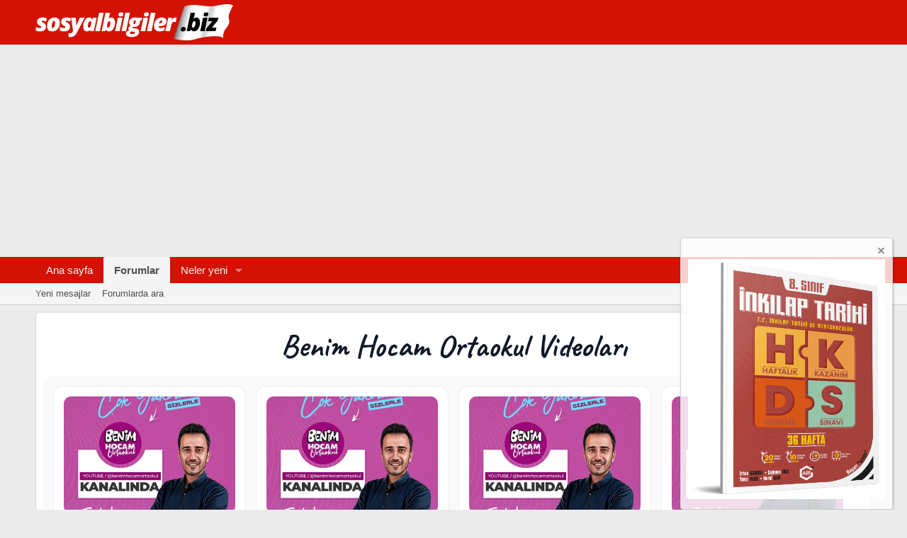

--- FILE ---
content_type: text/html; charset=utf-8
request_url: https://sosyalbilgiler.biz/forum/konu/avrupada-uyanis-dogru-yanlis.62185/
body_size: 14514
content:
<!DOCTYPE html>
<html id="XF" lang="tr-TR" dir="LTR"
	data-xf="2.3"
	data-app="public"
	
	
	data-template="thread_view"
	data-container-key="node-1436"
	data-content-key="thread-62185"
	data-logged-in="false"
	data-cookie-prefix="xf_"
	data-csrf="1769081868,a0cfeeb339782a19632a1ffa29213d9e"
	class="has-no-js template-thread_view"
	>
<head>
	
	
	

	<meta charset="utf-8" />
	<title>AVRUPA&#039;DA UYANIŞ (Doğru-Yanlış) | Sosyal Bilgiler</title>
	<link rel="manifest" href="/forum/webmanifest.php">

	<meta http-equiv="X-UA-Compatible" content="IE=Edge" />
	<meta name="viewport" content="width=device-width, initial-scale=1, viewport-fit=cover">

	
		<meta name="theme-color" content="#d31204" />
	

	<meta name="apple-mobile-web-app-title" content="Sosyal Bilgiler">
	
		<link rel="apple-touch-icon" href="/forum/data/assets/logo/sosyalbilgilerkaynak.jpg" />
	

	
		
		<meta name="description" content="Ticari amaç dışında, dijital ve fotokopi ortamında kullanabilirsiniz. ,Güle güle kullanın" />
		<meta property="og:description" content="Ticari amaç dışında, dijital ve fotokopi ortamında kullanabilirsiniz. ,Güle güle kullanın" />
		<meta property="twitter:description" content="Ticari amaç dışında, dijital ve fotokopi ortamında kullanabilirsiniz. ,Güle güle kullanın" />
	
	
		<meta property="og:url" content="https://sosyalbilgiler.biz/forum/konu/avrupada-uyanis-dogru-yanlis.62185/" />
	
		<link rel="canonical" href="https://sosyalbilgiler.biz/forum/konu/avrupada-uyanis-dogru-yanlis.62185/" />
	

	
		
	
	
	<meta property="og:site_name" content="Sosyal Bilgiler" />


	
	
		
	
	
	<meta property="og:type" content="website" />


	
	
		
	
	
	
		<meta property="og:title" content="AVRUPA&#039;DA UYANIŞ (Doğru-Yanlış)" />
		<meta property="twitter:title" content="AVRUPA&#039;DA UYANIŞ (Doğru-Yanlış)" />
	


	
	
	
	
		
	
	
	
		<meta property="og:image" content="https://sosyalbilgiler.biz/forum/data/assets/logo/sosyalbilgilerkaynak.jpg" />
		<meta property="twitter:image" content="https://sosyalbilgiler.biz/forum/data/assets/logo/sosyalbilgilerkaynak.jpg" />
		<meta property="twitter:card" content="summary" />
	


	

	
	
	
	

	<link rel="stylesheet" href="/forum/css.php?css=public%3Anormalize.css%2Cpublic%3Afa.css%2Cpublic%3Acore.less%2Cpublic%3Aapp.less&amp;s=1&amp;l=3&amp;d=1766384534&amp;k=16c94f5f2301939a1097f326b43282a28601f3f6" />

	<link rel="stylesheet" href="/forum/css.php?css=public%3Aattachments.less&amp;s=1&amp;l=3&amp;d=1766384534&amp;k=0da83585065393ccf491223df7afc7f54be1047e" />
<link rel="stylesheet" href="/forum/css.php?css=public%3Amessage.less&amp;s=1&amp;l=3&amp;d=1766384534&amp;k=eee9a1877bbfd69957a525e4e8dd880a6368ad18" />
<link rel="stylesheet" href="/forum/css.php?css=public%3Anotices.less&amp;s=1&amp;l=3&amp;d=1766384534&amp;k=79b84bcfe94759630f857f3770dccc53b6fbc9c1" />
<link rel="stylesheet" href="/forum/css.php?css=public%3Ashare_controls.less&amp;s=1&amp;l=3&amp;d=1766384534&amp;k=1d9a688aed8c988f2db95e100bf9d85905d66e35" />
<link rel="stylesheet" href="/forum/css.php?css=public%3Aextra.less&amp;s=1&amp;l=3&amp;d=1766384534&amp;k=77c0973e069674536bbdee0dbe3be4b9ee2cf72d" />


	
		<script src="/forum/js/xf/preamble.min.js?_v=7d62e289"></script>
	

	
	<script src="/forum/js/vendor/vendor-compiled.js?_v=7d62e289" defer></script>
	<script src="/forum/js/xf/core-compiled.js?_v=7d62e289" defer></script>

	<script>
		XF.ready(() =>
		{
			XF.extendObject(true, XF.config, {
				// 
				userId: 0,
				enablePush: false,
				pushAppServerKey: '',
				url: {
					fullBase: 'https://sosyalbilgiler.biz/forum/',
					basePath: '/forum/',
					css: '/forum/css.php?css=__SENTINEL__&s=1&l=3&d=1766384534',
					js: '/forum/js/__SENTINEL__?_v=7d62e289',
					icon: '/forum/data/local/icons/__VARIANT__.svg?v=1762603702#__NAME__',
					iconInline: '/forum/styles/fa/__VARIANT__/__NAME__.svg?v=5.15.3',
					keepAlive: '/forum/login/keep-alive'
				},
				cookie: {
					path: '/',
					domain: '',
					prefix: 'xf_',
					secure: true,
					consentMode: 'disabled',
					consented: ["optional","_third_party"]
				},
				cacheKey: 'f3ed7234243583f554e27d349fe769c5',
				csrf: '1769081868,a0cfeeb339782a19632a1ffa29213d9e',
				js: {},
				fullJs: false,
				css: {"public:attachments.less":true,"public:message.less":true,"public:notices.less":true,"public:share_controls.less":true,"public:extra.less":true},
				time: {
					now: 1769081868,
					today: 1769029200,
					todayDow: 4,
					tomorrow: 1769115600,
					yesterday: 1768942800,
					week: 1768510800,
					month: 1767214800,
					year: 1767214800
				},
				style: {
					light: '',
					dark: '',
					defaultColorScheme: 'light'
				},
				borderSizeFeature: '3px',
				fontAwesomeWeight: 'r',
				enableRtnProtect: true,
				
				enableFormSubmitSticky: true,
				imageOptimization: '0',
				imageOptimizationQuality: 0.85,
				uploadMaxFilesize: 268435456,
				uploadMaxWidth: 4992,
				uploadMaxHeight: 3328,
				allowedVideoExtensions: ["m4v","mov","mp4","mp4v","mpeg","mpg","ogv","webm"],
				allowedAudioExtensions: ["mp3","opus","ogg","wav"],
				shortcodeToEmoji: true,
				visitorCounts: {
					conversations_unread: '0',
					alerts_unviewed: '0',
					total_unread: '0',
					title_count: true,
					icon_indicator: true
				},
				jsMt: {"xf\/action.js":"47575f91","xf\/embed.js":"6bdde754","xf\/form.js":"0fb6ebad","xf\/structure.js":"47575f91","xf\/tooltip.js":"0149c98b"},
				jsState: {},
				publicMetadataLogoUrl: 'https://sosyalbilgiler.biz/forum/data/assets/logo/sosyalbilgilerkaynak.jpg',
				publicPushBadgeUrl: 'https://sosyalbilgiler.biz/forum/styles/default/xenforo/bell.png'
			})

			XF.extendObject(XF.phrases, {
				// 
				date_x_at_time_y:     "{date} {time}\'de",
				day_x_at_time_y:      "{day} saat {time}\'de",
				yesterday_at_x:       "Dün {time} da",
				x_minutes_ago:        "{minutes} dakika önce",
				one_minute_ago:       "1 dakika önce",
				a_moment_ago:         "Az önce",
				today_at_x:           "Bugün {time}",
				in_a_moment:          "Birazdan",
				in_a_minute:          "Bir dakika içinde",
				in_x_minutes:         "{minutes} dakika sonra",
				later_today_at_x:     "Later today at {time}",
				tomorrow_at_x:        "Yarın {time} \'da",
				short_date_x_minutes: "{minutes}m",
				short_date_x_hours:   "{hours}h",
				short_date_x_days:    "{days}d",

				day0: "Pazar",
				day1: "Pazartesi",
				day2: "Salı",
				day3: "Çarşamba",
				day4: "Perşembe",
				day5: "Cuma",
				day6: "Cumartesi",

				dayShort0: "Pazar",
				dayShort1: "Pzrts",
				dayShort2: "Salı",
				dayShort3: "Çrşb",
				dayShort4: "Prşb",
				dayShort5: "Cuma",
				dayShort6: "Cmrts",

				month0: "Ocak",
				month1: "Şubat",
				month2: "Mart",
				month3: "Nisan",
				month4: "Mayıs",
				month5: "Haziran",
				month6: "Temmuz",
				month7: "Ağustos",
				month8: "Eylül",
				month9: "Ekim",
				month10: "Kasım",
				month11: "Aralık",

				active_user_changed_reload_page: "Aktif kullanıcı değişti. Tarayıcı sayfanızı yenileyerek yeni aktif sisteme geçebilirisiniz.",
				server_did_not_respond_in_time_try_again: "Sunucu zamanında yanıt vermedi. Tekrar deneyin.",
				oops_we_ran_into_some_problems: "Hata! Bazı sorunlarla karşılaştık.",
				oops_we_ran_into_some_problems_more_details_console: "Hata! Bazı sorunlarla karşılaştık.Lütfen daha sonra tekrar deneyiniz.Sorun kullandığınız tarayıcısından kaynaklıda olabilir.",
				file_too_large_to_upload: "Dosya yüklenemeyecek kadar büyük.",
				uploaded_file_is_too_large_for_server_to_process: "Yüklemeye çalıştığınız dosya sunucunun işlemesi için çok büyük.",
				files_being_uploaded_are_you_sure: "Dosyalar hala yükleniyor. Bu formu göndermek istediğinizden emin misiniz?",
				attach: "Dosya ekle",
				rich_text_box: "Zengin metin kutusu",
				close: "Kapat",
				link_copied_to_clipboard: "Bağlantı panoya kopyalandı.",
				text_copied_to_clipboard: "Metin panoya kopyalandı.",
				loading: "Yükleniyor…",
				you_have_exceeded_maximum_number_of_selectable_items: "You have exceeded the maximum number of selectable items.",

				processing: "İşleminiz yapılıyor",
				'processing...': "İşleminiz yapılıyor…",

				showing_x_of_y_items: "{total} öğenin {count} tanesi gösteriliyor",
				showing_all_items: "Tüm öğeler gösteriliyor",
				no_items_to_display: "Görüntülenecek öğe yok",

				number_button_up: "Increase",
				number_button_down: "Decrease",

				push_enable_notification_title: "Push notifications enabled successfully at Sosyal Bilgiler",
				push_enable_notification_body: "Thank you for enabling push notifications!",

				pull_down_to_refresh: "Pull down to refresh",
				release_to_refresh: "Release to refresh",
				refreshing: "Refreshing…"
			})
		})
	</script>

	


	

	
	<script async src="https://www.googletagmanager.com/gtag/js?id=G-9MBJ4V0V76"></script>
	<script>
		window.dataLayer = window.dataLayer || [];
		function gtag(){dataLayer.push(arguments);}
		gtag('js', new Date());
		gtag('config', 'G-9MBJ4V0V76', {
			// 
			
			
		});
	</script>

</head>
<body data-template="thread_view">

<div class="p-pageWrapper" id="top">

	

	<header class="p-header" id="header">
		<div class="p-header-inner">
			<div class="p-header-content">
				<div class="p-header-logo p-header-logo--image">
					<a href="https://sosyalbilgiler.biz">
						

	

	
		
		

		
	

	

	<picture data-variations="{&quot;default&quot;:{&quot;1&quot;:&quot;\/forum\/data\/assets\/logo\/logo.png&quot;,&quot;2&quot;:null}}">
		
		
		

		

		<img src="/forum/data/assets/logo/logo.png"  width="279" height="51" alt="Sosyal Bilgiler"  />
	</picture>


					</a>
				</div>

				
			</div>
		</div>
	</header>

	
	

	
		<div class="p-navSticky p-navSticky--primary" data-xf-init="sticky-header">
			
		<nav class="p-nav">
			<div class="p-nav-inner">
				<button type="button" class="button button--plain p-nav-menuTrigger" data-xf-click="off-canvas" data-menu=".js-headerOffCanvasMenu" tabindex="0" aria-label="Menü"><span class="button-text">
					<i aria-hidden="true"></i>
				</span></button>

				<div class="p-nav-smallLogo">
					<a href="https://sosyalbilgiler.biz">
						

	

	
		
		

		
	

	

	<picture data-variations="{&quot;default&quot;:{&quot;1&quot;:&quot;\/forum\/data\/assets\/logo\/logo.png&quot;,&quot;2&quot;:null}}">
		
		
		

		

		<img src="/forum/data/assets/logo/logo.png"  width="279" height="51" alt="Sosyal Bilgiler"  />
	</picture>


					</a>
				</div>

				<div class="p-nav-scroller hScroller" data-xf-init="h-scroller" data-auto-scroll=".p-navEl.is-selected">
					<div class="hScroller-scroll">
						<ul class="p-nav-list js-offCanvasNavSource">
							
								<li>
									
	<div class="p-navEl " >
	

		
	
	<a href="https://sosyalbilgiler.biz"
	class="p-navEl-link "
	
	data-xf-key="1"
	data-nav-id="home">Ana sayfa</a>


		

		
	
	</div>

								</li>
							
								<li>
									
	<div class="p-navEl is-selected" data-has-children="true">
	

		
	
	<a href="/forum/"
	class="p-navEl-link p-navEl-link--splitMenu "
	
	
	data-nav-id="forums">Forumlar</a>


		<a data-xf-key="2"
			data-xf-click="menu"
			data-menu-pos-ref="< .p-navEl"
			class="p-navEl-splitTrigger"
			role="button"
			tabindex="0"
			aria-label="Genişletilmiş geçiş"
			aria-expanded="false"
			aria-haspopup="true"></a>

		
	
		<div class="menu menu--structural" data-menu="menu" aria-hidden="true">
			<div class="menu-content">
				
					
	
	
	<a href="/forum/whats-new/posts/"
	class="menu-linkRow u-indentDepth0 js-offCanvasCopy "
	
	
	data-nav-id="newPosts">Yeni mesajlar</a>

	

				
					
	
	
	<a href="/forum/arama/?type=post"
	class="menu-linkRow u-indentDepth0 js-offCanvasCopy "
	
	
	data-nav-id="searchForums">Forumlarda ara</a>

	

				
			</div>
		</div>
	
	</div>

								</li>
							
								<li>
									
	<div class="p-navEl " data-has-children="true">
	

		
	
	<a href="/forum/whats-new/"
	class="p-navEl-link p-navEl-link--splitMenu "
	
	
	data-nav-id="whatsNew">Neler yeni</a>


		<a data-xf-key="3"
			data-xf-click="menu"
			data-menu-pos-ref="< .p-navEl"
			class="p-navEl-splitTrigger"
			role="button"
			tabindex="0"
			aria-label="Genişletilmiş geçiş"
			aria-expanded="false"
			aria-haspopup="true"></a>

		
	
		<div class="menu menu--structural" data-menu="menu" aria-hidden="true">
			<div class="menu-content">
				
					
	
	
	<a href="/forum/featured/"
	class="menu-linkRow u-indentDepth0 js-offCanvasCopy "
	
	
	data-nav-id="featured">Featured content</a>

	

				
					
	
	
	<a href="/forum/whats-new/posts/"
	class="menu-linkRow u-indentDepth0 js-offCanvasCopy "
	 rel="nofollow"
	
	data-nav-id="whatsNewPosts">Yeni mesajlar</a>

	

				
					
	
	
	<a href="/forum/whats-new/latest-activity"
	class="menu-linkRow u-indentDepth0 js-offCanvasCopy "
	 rel="nofollow"
	
	data-nav-id="latestActivity">Son aktiviteler</a>

	

				
			</div>
		</div>
	
	</div>

								</li>
							
						</ul>
					</div>
				</div>

				<div class="p-nav-opposite">
					<div class="p-navgroup p-account p-navgroup--guest">
						
							<a href="/forum/login/" class="p-navgroup-link p-navgroup-link--textual p-navgroup-link--logIn"
								data-xf-click="overlay" data-follow-redirects="on">
								<span class="p-navgroup-linkText">Giriş yap</span>
							</a>
							
								<a href="/forum/register/" class="p-navgroup-link p-navgroup-link--textual p-navgroup-link--register"
									data-xf-click="overlay" data-follow-redirects="on">
									<span class="p-navgroup-linkText">Kayıt ol</span>
								</a>
							
						
					</div>

					<div class="p-navgroup p-discovery">
						<a href="/forum/whats-new/"
							class="p-navgroup-link p-navgroup-link--iconic p-navgroup-link--whatsnew"
							aria-label="Neler yeni"
							title="Neler yeni">
							<i aria-hidden="true"></i>
							<span class="p-navgroup-linkText">Neler yeni</span>
						</a>

						
							<a href="/forum/arama/"
								class="p-navgroup-link p-navgroup-link--iconic p-navgroup-link--search"
								data-xf-click="menu"
								data-xf-key="/"
								aria-label="Ara"
								aria-expanded="false"
								aria-haspopup="true"
								title="Ara">
								<i aria-hidden="true"></i>
								<span class="p-navgroup-linkText">Ara</span>
							</a>
							<div class="menu menu--structural menu--wide" data-menu="menu" aria-hidden="true">
								<form action="/forum/arama/search" method="post"
									class="menu-content"
									data-xf-init="quick-search">

									<h3 class="menu-header">Ara</h3>
									
									<div class="menu-row">
										
											<div class="inputGroup inputGroup--joined">
												<input type="text" class="input" name="keywords" data-acurl="/forum/arama/auto-complete" placeholder="Ara…" aria-label="Ara" data-menu-autofocus="true" />
												
			<select name="constraints" class="js-quickSearch-constraint input" aria-label="içinde ara">
				<option value="">Her yerde</option>
<option value="{&quot;search_type&quot;:&quot;post&quot;}">Konular</option>
<option value="{&quot;search_type&quot;:&quot;post&quot;,&quot;c&quot;:{&quot;nodes&quot;:[1436],&quot;child_nodes&quot;:1}}">Bu forum</option>
<option value="{&quot;search_type&quot;:&quot;post&quot;,&quot;c&quot;:{&quot;thread&quot;:62185}}">Bu konu</option>

			</select>
		
											</div>
										
									</div>

									
									<div class="menu-row">
										<label class="iconic"><input type="checkbox"  name="c[title_only]" value="1" /><i aria-hidden="true"></i><span class="iconic-label">Sadece başlıkları ara

													
													<span tabindex="0" role="button"
														data-xf-init="tooltip" data-trigger="hover focus click" title="Tags will also be searched in content where tags are supported">

														<i class="fa--xf far fa-question-circle  u-muted u-smaller"><svg xmlns="http://www.w3.org/2000/svg" role="img" ><title>Not</title><use href="/forum/data/local/icons/regular.svg?v=1762603702#question-circle"></use></svg></i>
													</span></span></label>

									</div>
									
									<div class="menu-row">
										<div class="inputGroup">
											<span class="inputGroup-text" id="ctrl_search_menu_by_member">Kullanıcı:</span>
											<input type="text" class="input" name="c[users]" data-xf-init="auto-complete" placeholder="Üye" aria-labelledby="ctrl_search_menu_by_member" />
										</div>
									</div>
									<div class="menu-footer">
									<span class="menu-footer-controls">
										<button type="submit" class="button button--icon button--icon--search button--primary"><i class="fa--xf far fa-search "><svg xmlns="http://www.w3.org/2000/svg" role="img" aria-hidden="true" ><use href="/forum/data/local/icons/regular.svg?v=1762603702#search"></use></svg></i><span class="button-text">Ara</span></button>
										<button type="submit" class="button " name="from_search_menu"><span class="button-text">Gelişmiş Arama…</span></button>
									</span>
									</div>

									<input type="hidden" name="_xfToken" value="1769081868,a0cfeeb339782a19632a1ffa29213d9e" />
								</form>
							</div>
						
					</div>
				</div>
			</div>
		</nav>
	
		</div>
		
		
			<div class="p-sectionLinks">
				<div class="p-sectionLinks-inner hScroller" data-xf-init="h-scroller">
					<div class="hScroller-scroll">
						<ul class="p-sectionLinks-list">
							
								<li>
									
	<div class="p-navEl " >
	

		
	
	<a href="/forum/whats-new/posts/"
	class="p-navEl-link "
	
	data-xf-key="alt+1"
	data-nav-id="newPosts">Yeni mesajlar</a>


		

		
	
	</div>

								</li>
							
								<li>
									
	<div class="p-navEl " >
	

		
	
	<a href="/forum/arama/?type=post"
	class="p-navEl-link "
	
	data-xf-key="alt+2"
	data-nav-id="searchForums">Forumlarda ara</a>


		

		
	
	</div>

								</li>
							
						</ul>
					</div>
				</div>
			</div>
			
	
		

	<div class="offCanvasMenu offCanvasMenu--nav js-headerOffCanvasMenu" data-menu="menu" aria-hidden="true" data-ocm-builder="navigation">
		<div class="offCanvasMenu-backdrop" data-menu-close="true"></div>
		<div class="offCanvasMenu-content">
			<div class="offCanvasMenu-header">
				Menü
				<a class="offCanvasMenu-closer" data-menu-close="true" role="button" tabindex="0" aria-label="Kapat"></a>
			</div>
			
				<div class="p-offCanvasRegisterLink">
					<div class="offCanvasMenu-linkHolder">
						<a href="/forum/login/" class="offCanvasMenu-link" data-xf-click="overlay" data-menu-close="true">
							Giriş yap
						</a>
					</div>
					<hr class="offCanvasMenu-separator" />
					
						<div class="offCanvasMenu-linkHolder">
							<a href="/forum/register/" class="offCanvasMenu-link" data-xf-click="overlay" data-menu-close="true">
								Kayıt ol
							</a>
						</div>
						<hr class="offCanvasMenu-separator" />
					
				</div>
			
			<div class="js-offCanvasNavTarget"></div>
			<div class="offCanvasMenu-installBanner js-installPromptContainer" style="display: none;" data-xf-init="install-prompt">
				<div class="offCanvasMenu-installBanner-header">Install the app</div>
				<button type="button" class="button js-installPromptButton"><span class="button-text">Yükle</span></button>
				<template class="js-installTemplateIOS">
					<div class="js-installTemplateContent">
						<div class="overlay-title">How to install the app on iOS</div>
						<div class="block-body">
							<div class="block-row">
								<p>
									Follow along with the video below to see how to install our site as a web app on your home screen.
								</p>
								<p style="text-align: center">
									<video src="/forum/styles/default/xenforo/add_to_home.mp4"
										width="280" height="480" autoplay loop muted playsinline></video>
								</p>
								<p>
									<small><strong>Not:</strong> This feature may not be available in some browsers.</small>
								</p>
							</div>
						</div>
					</div>
				</template>
			</div>
		</div>
	</div>

	<div class="p-body">
		<div class="p-body-inner">
			<!--XF:EXTRA_OUTPUT-->

	
	
	 
		
	
		<!-- İceriklerin üzerinde -->
			
	 
	 
	
	 
	 
		



			
				
	
		
		

		<ul class="notices notices--block  js-notices"
			data-xf-init="notices"
			data-type="block"
			data-scroll-interval="6">

			
				
	<li class="notice js-notice notice--primary"
		data-notice-id="50"
		data-delay-duration="0"
		data-display-duration="0"
		data-auto-dismiss=""
		data-visibility="">

		
		<div class="notice-content">
			
			<link rel="preconnect" href="https://fonts.googleapis.com">
<link rel="preconnect" href="https://fonts.gstatic.com" crossorigin>
<link href="https://fonts.googleapis.com/css2?family=Caveat:wght@600;700&display=swap" rel="stylesheet">

<style>
/* GENEL */
.bh-hero{
  font-family:'Caveat',cursive;
  font-weight:700;
  font-size:clamp(28px,4vw,44px);
  text-align:center;
  color:#111827;
  margin:6px 0 12px;
}

/* GRID */
.bh-announce-wrap{
  background:rgba(0,0,0,.02);
  border-radius:14px;
  padding:14px;
}
.bh-announce-grid{
  display:grid;
  grid-template-columns:repeat(4,1fr);
  gap:14px;
}
@media(max-width:1200px){
  .bh-announce-grid{grid-template-columns:repeat(2,1fr)}
}

/* KART */
.bh-announce-card{
  background:#fff;
  border:1px solid rgba(0,0,0,.06);
  border-radius:14px;
  padding:14px;
  text-align:center;
  transition:.25s;
}
.bh-announce-card:hover{
  transform:translateY(-4px);
  box-shadow:0 10px 28px -10px var(--ring);
  border-color:var(--accent);
}

.bh-figure{
  position:relative;
  border-radius:10px;
  overflow:hidden;
  margin-bottom:10px;
}
.bh-announce-img{
  width:100%;
  height:160px;
  object-fit:cover;
  transition:.4s;
}
.bh-hover{
  position:absolute;
  inset:0;
  display:flex;
  align-items:center;
  justify-content:center;
  background:rgba(255,255,255,.85);
  font-family:'Caveat',cursive;
  font-size:26px;
  color:var(--accent);
  opacity:0;
  transition:.3s;
}
.bh-announce-card:hover .bh-announce-img{
  transform:scale(1.05);
  filter:brightness(.8);
}
.bh-announce-card:hover .bh-hover{opacity:1}

/* METİNLER */
.bh-announce-title{
  font-weight:900;
  font-size:17px;
  color:#1f2937;
}
.bh-announce-sub{
  font-size:20px;
  font-weight:900;
  margin:6px 0 10px;
  letter-spacing:.6px;
}

/* SINIF RENKLERİ */
.grade-5{color:#2563eb;}
.grade-6{color:#16a34a;}
.grade-7{color:#9333ea;}
.grade-8{color:#dc2626;}

/* BUTON */
.bh-levels{
  display:flex;
  flex-wrap:wrap;
  gap:10px;
  justify-content:center;
}
.bh-levels a{
  padding:10px 18px;
  border-radius:999px;
  background:var(--accent);
  color:#fff;
  font-size:13px;
  font-weight:900;
  text-decoration:none;
  transition:.25s;
}
.bh-levels a:hover{
  box-shadow:0 0 0 6px var(--ring);
  transform:translateY(-2px);
}

/* RENK TEMA */
.dog{--accent:#1e90ff;--ring:rgba(30,144,255,.35)}

/* MOBİL */
.mobile-only{display:none}
@media(max-width:600px){
  .desktop-only{display:none}
  .mobile-only{display:block}
  .bh-announce-img{height:auto;object-fit:contain}
}
</style>

<h2 class="bh-hero">Benim Hocam Ortaokul Videoları</h2>

<div class="bh-announce-wrap">

<!-- ================= MASAÜSTÜ ================= -->
<div class="bh-announce-grid desktop-only">

  <div class="bh-announce-card dog">
    <div class="bh-figure">
      <img src="https://www.sosyalbilgiler.biz/wp-content/uploads/2025/10/berkayh1.jpg" class="bh-announce-img">
      <div class="bh-hover">İzle</div>
    </div>
    <div class="bh-announce-title">SOSYAL BİLGİLER</div>
    <div class="bh-announce-sub grade-5">5. SINIF</div>
    <div class="bh-levels">
      <a href="https://www.youtube.com/playlist?list=PL2Bf1L_pHfWJp_rYB9Cp9AfN5GyisxdsF" target="_blank">▶ VİDEOLARI İZLE</a>
    </div>
  </div>

  <div class="bh-announce-card dog">
    <div class="bh-figure">
      <img src="https://www.sosyalbilgiler.biz/wp-content/uploads/2025/10/berkayh1.jpg" class="bh-announce-img">
      <div class="bh-hover">İzle</div>
    </div>
    <div class="bh-announce-title">SOSYAL BİLGİLER</div>
    <div class="bh-announce-sub grade-6">6. SINIF</div>
    <div class="bh-levels">
      <a href="https://www.youtube.com/playlist?list=PL2Bf1L_pHfWKa51AZzNHuuRwQVm5-ljeq" target="_blank">▶ VİDEOLARI İZLE</a>
    </div>
  </div>

  <div class="bh-announce-card dog">
    <div class="bh-figure">
      <img src="https://www.sosyalbilgiler.biz/wp-content/uploads/2025/10/berkayh1.jpg" class="bh-announce-img">
      <div class="bh-hover">İzle</div>
    </div>
    <div class="bh-announce-title">SOSYAL BİLGİLER</div>
    <div class="bh-announce-sub grade-7">7. SINIF</div>
    <div class="bh-levels">
      <a href="https://www.youtube.com/playlist?list=PL2Bf1L_pHfWIstj3mcLhOiWOaWoJbpKnO" target="_blank">▶ VİDEOLARI İZLE</a>
    </div>
  </div>

  <div class="bh-announce-card dog">
    <div class="bh-figure">
      <img src="https://www.sosyalbilgiler.biz/wp-content/uploads/2025/10/berkayh1.jpg" class="bh-announce-img">
      <div class="bh-hover">İzle</div>
    </div>
    <div class="bh-announce-title">İNKILAP TARİHİ</div>
    <div class="bh-announce-sub grade-8">8. SINIF</div>
    <div class="bh-levels">
      <a href="https://www.youtube.com/playlist?list=PL2Bf1L_pHfWKVtnFs8gu6kw0UntXAyrlO" target="_blank">▶ VİDEOLARI İZLE</a>
    </div>
  </div>

</div>

<!-- ================= MOBİL ================= -->
<div class="bh-announce-card dog mobile-only">
  <div class="bh-figure">
    <img src="https://www.sosyalbilgiler.biz/wp-content/uploads/2025/10/berkayh1.jpg" class="bh-announce-img">
    <div class="bh-hover">Sınıf Seç</div>
  </div>
  <div class="bh-announce-title">SOSYAL BİLGİLER</div>
  <div class="bh-levels">
    <a href="https://www.youtube.com/playlist?list=PL2Bf1L_pHfWJp_rYB9Cp9AfN5GyisxdsF">5. SINIF</a>
    <a href="https://www.youtube.com/playlist?list=PL2Bf1L_pHfWKa51AZzNHuuRwQVm5-ljeq">6. SINIF</a>
    <a href="https://www.youtube.com/playlist?list=PL2Bf1L_pHfWIstj3mcLhOiWOaWoJbpKnO">7. SINIF</a>
    <a href="https://www.youtube.com/playlist?list=PL2Bf1L_pHfWKVtnFs8gu6kw0UntXAyrlO">8. SINIF</a>
  </div>
</div>

</div>
		</div>
	</li>

			
		</ul>
	

			

			

			
	
	
	 
		
	 
	 
	
	 
	 
		


			
	
		<ul class="p-breadcrumbs "
			itemscope itemtype="https://schema.org/BreadcrumbList">
			
				

				
				

				
					
					
	<li itemprop="itemListElement" itemscope itemtype="https://schema.org/ListItem">
		<a href="/forum/" itemprop="item">
			<span itemprop="name">Forumlar</span>
		</a>
		<meta itemprop="position" content="1" />
	</li>

				

				
				
					
					
	<li itemprop="itemListElement" itemscope itemtype="https://schema.org/ListItem">
		<a href="/forum/#7-sinif-dokumanlari.760" itemprop="item">
			<span itemprop="name">7. Sınıf Dokümanları</span>
		</a>
		<meta itemprop="position" content="2" />
	</li>

				
					
					
	<li itemprop="itemListElement" itemscope itemtype="https://schema.org/ListItem">
		<a href="/forum/kategori/7-sinif-2-unite-kultur-ve-miras.833/" itemprop="item">
			<span itemprop="name">7 . Sınıf 2. Ünite - Kültür ve Miras</span>
		</a>
		<meta itemprop="position" content="3" />
	</li>

				
					
					
	<li itemprop="itemListElement" itemscope itemtype="https://schema.org/ListItem">
		<a href="/forum/kategori/7-2-etkinlikleri.1010/" itemprop="item">
			<span itemprop="name">7.2. Etkinlikleri</span>
		</a>
		<meta itemprop="position" content="4" />
	</li>

				
					
					
	<li itemprop="itemListElement" itemscope itemtype="https://schema.org/ListItem">
		<a href="/forum/kategori/avrupadaki-gelismeler-ve-osmanliya-etkileri.1436/" itemprop="item">
			<span itemprop="name">Avrupa&#039;daki Gelişmeler ve Osmanlı&#039;ya Etkileri</span>
		</a>
		<meta itemprop="position" content="5" />
	</li>

				
			
		</ul>
	

			
	
	
	 
		
	 
	 
	
	 
	 
		



			
	<noscript class="js-jsWarning"><div class="blockMessage blockMessage--important blockMessage--iconic u-noJsOnly">JavaScript devre dışı. Daha iyi bir deneyim için, önce lütfen tarayıcınızda JavaScript'i etkinleştirin.</div></noscript>

			
	<div class="blockMessage blockMessage--important blockMessage--iconic js-browserWarning" style="display: none">Çok eski bir web tarayıcısı kullanıyorsunuz. Bu veya diğer siteleri görüntülemekte sorunlar yaşayabilirsiniz..<br />Tarayıcınızı güncellemeli veya <a href="https://www.google.com/chrome/browser/" target="_blank">alternatif bir tarayıcı</a> kullanmalısınız.</div>


			
				<div class="p-body-header">
					
						
							<div class="p-title ">
								
									
										<h1 class="p-title-value">AVRUPA&#039;DA UYANIŞ (Doğru-Yanlış)</h1>
									
									
								
							</div>
						

						
							<div class="p-description">
	<ul class="listInline listInline--bullet">
		<li>
			<i class="fa--xf far fa-user "><svg xmlns="http://www.w3.org/2000/svg" role="img" ><title>Konbuyu başlatan</title><use href="/forum/data/local/icons/regular.svg?v=1762603702#user"></use></svg></i>
			<span class="u-srOnly">Konbuyu başlatan</span>

			<a href="/forum/uyeler/ozdemir36.435416/" class="username  u-concealed" dir="auto" data-user-id="435416" data-xf-init="member-tooltip">ÖZDEMİR36</a>
		</li>
		<li>
			<i class="fa--xf far fa-clock "><svg xmlns="http://www.w3.org/2000/svg" role="img" ><title>Başlangıç tarihi</title><use href="/forum/data/local/icons/regular.svg?v=1762603702#clock"></use></svg></i>
			<span class="u-srOnly">Başlangıç tarihi</span>

			<a href="/forum/konu/avrupada-uyanis-dogru-yanlis.62185/" class="u-concealed"><time  class="u-dt" dir="auto" datetime="2020-10-07T13:06:54+0300" data-timestamp="1602065214" data-date="7 Eki 2020" data-time="13:06" data-short="Eki &#039;20" title="7 Eki 2020 13:06&#039;de">7 Eki 2020</time></a>
		</li>
		
	</ul>
</div>
						
					
				</div>
			

			<div class="p-body-main p-body-main--withSidebar ">
				
				<div class="p-body-contentCol"></div>
				
					<div class="p-body-sidebarCol"></div>
				

				

				<div class="p-body-content">
					
					<div class="p-body-pageContent">










	
	
	
		
	
	
	


	
	
	
		
	
	
	


	
	
		
	
	
	


	
	












	

	
		
	












	<div class="block">
		<div class="block-container"  data-widget-id="24" data-widget-key="BenimHocam" data-widget-definition="html">
			
			<div class="block-body block-row">
				<div id="xf-promo-box">
  <a class="promo-link" href="https://sosyalbilgiler.biz/forum/konu/benim-hocam-yayinlari-2025-2026-akilli-tahta-dosyalari.73641/" target="_blank">
    <img class="promo-img" src="https://www.sosyalbilgiler.biz/wp-content/uploads/2025/09/Benim-Hocam-i.jpg" alt="Benim Hocam Yayınları 2025 - 2026 Akıllı Tahta Dosyaları">
  </a>
</div>

<style>
#xf-promo-box{
  position:relative;
  max-width:1024px;
  margin:16px auto;
  border-radius:16px;
  overflow:hidden;
}

#xf-promo-box .promo-link{
  display:block;
  position:relative;
  text-decoration:none;
  color:#fff;
}

#xf-promo-box .promo-img{
  display:block;
  width:100%;
  height:100%;
  object-fit:cover; /* resim alanı tam kaplasın */
}
</style>
			</div>
		</div>
	</div>












<div class="block block--messages" data-xf-init="" data-type="post" data-href="/forum/inline-mod/" data-search-target="*">

	<span class="u-anchorTarget" id="posts"></span>

	
		
	

	

	<div class="block-outer"></div>

	

	
		
	<div class="block-outer js-threadStatusField"></div>

	

	<div class="block-container lbContainer"
		data-xf-init="lightbox select-to-quote"
		data-message-selector=".js-post"
		data-lb-id="thread-62185"
		data-lb-universal="0">

		<div class="block-body js-replyNewMessageContainer">
			
				

					

					
						

	
	

	

	
	<article class="message message--post js-post js-inlineModContainer  "
		data-author="ÖZDEMİR36"
		data-content="post-308212"
		id="js-post-308212"
		>

		

		<span class="u-anchorTarget" id="post-308212"></span>

		
			<div class="message-inner">
				
					<div class="message-cell message-cell--user">
						

	<section class="message-user"
		
		
		>

		

		<div class="message-avatar ">
			<div class="message-avatar-wrapper">
				<a href="/forum/uyeler/ozdemir36.435416/" class="avatar avatar--m" data-user-id="435416" data-xf-init="member-tooltip">
			<img src="/forum/data/avatars/m/435/435416.jpg?1576000991" srcset="/forum/data/avatars/l/435/435416.jpg?1576000991 2x" alt="ÖZDEMİR36" class="avatar-u435416-m" width="96" height="96" loading="lazy" /> 
		</a>
				
			</div>
		</div>
		<div class="message-userDetails">
			<h4 class="message-name"><a href="/forum/uyeler/ozdemir36.435416/" class="username " dir="auto" data-user-id="435416" data-xf-init="member-tooltip"><span class="username--style2">ÖZDEMİR36</span></a></h4>
			<h5 class="userTitle message-userTitle" dir="auto">Aktif Üye</h5>
			<div class="userBanner userBanner userBanner--silver message-userBanner"><span class="userBanner-before"></span><strong>Üye</strong><span class="userBanner-after"></span></div>
		</div>
		
			
			
				<div class="message-userExtras">
				
					
						<dl class="pairs pairs--justified">
							<dt>Katılım</dt>
							<dd>10 Ara 2019</dd>
						</dl>
					
					
						<dl class="pairs pairs--justified">
							<dt>Mesajlar</dt>
							<dd>82</dd>
						</dl>
					
					
					
					
						<dl class="pairs pairs--justified">
							<dt>Puanları</dt>
							<dd>53</dd>
						</dl>
					
					
					
						<dl class="pairs pairs--justified">
							<dt>Konum</dt>
							<dd>
								
									<a href="/forum/misc/location-info?location=KARS%2FMerkez" rel="nofollow noreferrer" target="_blank" class="u-concealed">KARS/Merkez</a>
								
							</dd>
						</dl>
					
					
					
				
				</div>
			
		
		<span class="message-userArrow"></span>
	</section>

					</div>
				

				
					<div class="message-cell message-cell--main">
					
						<div class="message-main js-quickEditTarget">

							
								

	

	<header class="message-attribution message-attribution--split">
		<ul class="message-attribution-main listInline ">
			
			
			<li class="u-concealed">
				<a href="/forum/konu/avrupada-uyanis-dogru-yanlis.62185/post-308212" rel="nofollow" >
					<time  class="u-dt" dir="auto" datetime="2020-10-07T13:06:54+0300" data-timestamp="1602065214" data-date="7 Eki 2020" data-time="13:06" data-short="Eki &#039;20" title="7 Eki 2020 13:06&#039;de">7 Eki 2020</time>
				</a>
			</li>
			
		</ul>

		<ul class="message-attribution-opposite message-attribution-opposite--list ">


			
			<li>
				<a href="/forum/konu/avrupada-uyanis-dogru-yanlis.62185/post-308212"
					class="message-attribution-gadget"
					data-xf-init="share-tooltip"
					data-href="/forum/posts/308212/share"
					aria-label="Paylaş"
					rel="nofollow">
					<i class="fa--xf far fa-share-alt "><svg xmlns="http://www.w3.org/2000/svg" role="img" aria-hidden="true" ><use href="/forum/data/local/icons/regular.svg?v=1762603702#share-alt"></use></svg></i>
				</a>
			</li>
			
				<li class="u-hidden js-embedCopy">
					
	<a href="javascript:"
		data-xf-init="copy-to-clipboard"
		data-copy-text="&lt;div class=&quot;js-xf-embed&quot; data-url=&quot;https://sosyalbilgiler.biz/forum&quot; data-content=&quot;post-308212&quot;&gt;&lt;/div&gt;&lt;script defer src=&quot;https://sosyalbilgiler.biz/forum/js/xf/external_embed.js?_v=7d62e289&quot;&gt;&lt;/script&gt;"
		data-success="Embed code HTML copied to clipboard."
		class="">
		<i class="fa--xf far fa-code "><svg xmlns="http://www.w3.org/2000/svg" role="img" aria-hidden="true" ><use href="/forum/data/local/icons/regular.svg?v=1762603702#code"></use></svg></i>
	</a>

				</li>
			
			
			
				<li>
					<a href="/forum/konu/avrupada-uyanis-dogru-yanlis.62185/post-308212" rel="nofollow">
						#1
					</a>
				</li>
			
		</ul>
	</header>

							

							<div class="message-content js-messageContent">
							

								
									
	
	
	

								

								
									
	

	<div class="message-userContent lbContainer js-lbContainer "
		data-lb-id="post-308212"
		data-lb-caption-desc="ÖZDEMİR36 &middot; 7 Eki 2020 13:06&#039;de">

		
			

	
		
	

		

		<article class="message-body js-selectToQuote">
			
				

	

		
		
			<!--
			<div class="iframe_ari"> 
			<iframe src="https://www.ariyayin.com/kmp/sosyal_desk3.php" width="100%" height="225" frameborder="0" scrolling="no" allowfullscreen=""></iframe>	 
			</div>-->
			
		<script async src="https://pagead2.googlesyndication.com/pagead/js/adsbygoogle.js"></script>
		<!-- Yatay -->
		<ins class="adsbygoogle"
		     style="display:block"
		     data-ad-client="ca-pub-0477153968766988"
		     data-ad-slot="9593729853"
		     data-ad-format="auto"
		     data-full-width-responsive="true"></ins>
		<script>
		     (adsbygoogle = window.adsbygoogle || []).push({});
		</script>
			
			
		

	


			

			<div >
				
					<div class="bbWrapper">Ticari amaç dışında, dijital ve fotokopi ortamında kullanabilirsiniz. ,Güle güle kullanın</div>
				
			</div>

			<div class="js-selectToQuoteEnd">&nbsp;</div>
			
				
			
		</article>

		
			

	
		
	

		

		
			
	
		
		<section class="message-attachments">
			<h4 class="block-textHeader">Ekli dosyalar</h4>
			<ul class="attachmentList">
				
					
						
	<li class="file file--linked">
		<a class="u-anchorTarget" id="attachment-36964"></a>
		
			<a class="file-preview" href="/forum/attachments/avrupada-uyanis-cvp-docx.36964/" target="_blank">
				<span class="file-typeIcon">
					<i class="fa--xf far fa-file-word "><svg xmlns="http://www.w3.org/2000/svg" role="img" ><title>Avrupada Uyanış CVP .docx</title><use href="/forum/data/local/icons/regular.svg?v=1762603702#file-word"></use></svg></i>
				</span>
			</a>
		

		<div class="file-content">
			<div class="file-info">
				<span class="file-name" title="Avrupada Uyanış CVP .docx">Avrupada Uyanış CVP .docx</span>
				<div class="file-meta">
					35.7 KB
					
					&middot; Görüntüleme: 1,399
					
				</div>
			</div>
		</div>
	</li>

					
						
	<li class="file file--linked">
		<a class="u-anchorTarget" id="attachment-36965"></a>
		
			<a class="file-preview" href="/forum/attachments/avrupa-da-uyanis-docx.36965/" target="_blank">
				<span class="file-typeIcon">
					<i class="fa--xf far fa-file-word "><svg xmlns="http://www.w3.org/2000/svg" role="img" ><title>Avrupa da uyanış .docx</title><use href="/forum/data/local/icons/regular.svg?v=1762603702#file-word"></use></svg></i>
				</span>
			</a>
		

		<div class="file-content">
			<div class="file-info">
				<span class="file-name" title="Avrupa da uyanış .docx">Avrupa da uyanış .docx</span>
				<div class="file-meta">
					35.5 KB
					
					&middot; Görüntüleme: 1,161
					
				</div>
			</div>
		</div>
	</li>

					
				
			</ul>
		</section>
	

		
	</div>

								

								
									
	

	

								

								
									
	
		
			<aside class="message-signature">
			
				<div class="bbWrapper">Bugün hayatınızın geri kalanının ilk günü...</div>
			
			</aside>
		
	

								

							
							</div>

							
								
	

	<footer class="message-footer">
		

		

		<div class="reactionsBar js-reactionsList is-active">
			
	
	
		<ul class="reactionSummary">
		
			<li><span class="reaction reaction--small reaction--1" data-reaction-id="1"><i aria-hidden="true"></i><img src="https://cdn.jsdelivr.net/joypixels/assets/8.0/png/unicode/64/1f44d.png" loading="lazy" width="64" height="64" class="reaction-image reaction-image--emoji js-reaction" alt="Beğen" title="Beğen" /></span></li>
		
		</ul>
	


<span class="u-srOnly">Reactions:</span>
<a class="reactionsBar-link" href="/forum/posts/308212/reactions" data-xf-click="overlay" data-cache="false" rel="nofollow"><bdi>krybordo</bdi>, <bdi>01can1071</bdi> ve <bdi>kahraman57</bdi></a>
		</div>

		<div class="js-historyTarget message-historyTarget toggleTarget" data-href="trigger-href"></div>
	</footer>

							
						</div>

					
					</div>
				
			</div>
		
	</article>

	
	

					

					

				
			
		</div>
	</div>

	
		<div class="block-outer block-outer--after">
			
				

				
				
					<div class="block-outer-opposite">
						
							<a href="/forum/login/" class="button button--link button--wrap" data-xf-click="overlay"><span class="button-text">
								Cevap yazmak için giriş yap yada kayıt ol.
							</span></a>
						
					</div>
				
			
		</div>
	

	
	

</div>











<div class="blockMessage blockMessage--none">
	

	

	
		

		<div class="shareButtons shareButtons--iconic" data-xf-init="share-buttons" data-page-url="" data-page-title="" data-page-desc="" data-page-image="">
			<span class="u-anchorTarget" id="_xfUid-1-1769081868"></span>

			
				<span class="shareButtons-label">Paylaş:</span>
			

			<div class="shareButtons-buttons">
				
					
						<a class="shareButtons-button shareButtons-button--brand shareButtons-button--facebook" href="#_xfUid-1-1769081868" data-href="https://www.facebook.com/sharer.php?u={url}">
							<i class="fa--xf fab fa-facebook-f "><svg xmlns="http://www.w3.org/2000/svg" role="img" aria-hidden="true" ><use href="/forum/data/local/icons/brands.svg?v=1762603702#facebook-f"></use></svg></i>
							<span>Facebook</span>
						</a>
					

					
						<a class="shareButtons-button shareButtons-button--brand shareButtons-button--twitter" href="#_xfUid-1-1769081868" data-href="https://twitter.com/intent/tweet?url={url}&amp;text={title}&amp;via=sbilgilerTR&amp;related=sbilgilerTR">
							<i class="fa--xf fab fa-x "><svg xmlns="http://www.w3.org/2000/svg" viewBox="0 0 512 512" role="img" aria-hidden="true" ><path d="M389.2 48h70.6L305.6 224.2 487 464H345L233.7 318.6 106.5 464H35.8L200.7 275.5 26.8 48H172.4L272.9 180.9 389.2 48zM364.4 421.8h39.1L151.1 88h-42L364.4 421.8z"/></svg></i>
							<span>X</span>
						</a>
					

					
						<a class="shareButtons-button shareButtons-button--brand shareButtons-button--bluesky" href="#_xfUid-1-1769081868" data-href="https://bsky.app/intent/compose?text={url}">
							<i class="fa--xf fab fa-bluesky "><svg xmlns="http://www.w3.org/2000/svg" viewBox="0 0 576 512" role="img" aria-hidden="true" ><path d="M407.8 294.7c-3.3-.4-6.7-.8-10-1.3c3.4 .4 6.7 .9 10 1.3zM288 227.1C261.9 176.4 190.9 81.9 124.9 35.3C61.6-9.4 37.5-1.7 21.6 5.5C3.3 13.8 0 41.9 0 58.4S9.1 194 15 213.9c19.5 65.7 89.1 87.9 153.2 80.7c3.3-.5 6.6-.9 10-1.4c-3.3 .5-6.6 1-10 1.4C74.3 308.6-9.1 342.8 100.3 464.5C220.6 589.1 265.1 437.8 288 361.1c22.9 76.7 49.2 222.5 185.6 103.4c102.4-103.4 28.1-156-65.8-169.9c-3.3-.4-6.7-.8-10-1.3c3.4 .4 6.7 .9 10 1.3c64.1 7.1 133.6-15.1 153.2-80.7C566.9 194 576 75 576 58.4s-3.3-44.7-21.6-52.9c-15.8-7.1-40-14.9-103.2 29.8C385.1 81.9 314.1 176.4 288 227.1z"/></svg></i>
							<span>Bluesky</span>
						</a>
					

					
						<a class="shareButtons-button shareButtons-button--brand shareButtons-button--linkedin" href="#_xfUid-1-1769081868" data-href="https://www.linkedin.com/sharing/share-offsite/?url={url}">
							<i class="fa--xf fab fa-linkedin "><svg xmlns="http://www.w3.org/2000/svg" role="img" aria-hidden="true" ><use href="/forum/data/local/icons/brands.svg?v=1762603702#linkedin"></use></svg></i>
							<span>LinkedIn</span>
						</a>
					

					

					

					

					
						<a class="shareButtons-button shareButtons-button--brand shareButtons-button--whatsApp" href="#_xfUid-1-1769081868" data-href="https://api.whatsapp.com/send?text={title}&nbsp;{url}">
							<i class="fa--xf fab fa-whatsapp "><svg xmlns="http://www.w3.org/2000/svg" role="img" aria-hidden="true" ><use href="/forum/data/local/icons/brands.svg?v=1762603702#whatsapp"></use></svg></i>
							<span>WhatsApp</span>
						</a>
					

					
						<a class="shareButtons-button shareButtons-button--email" href="#_xfUid-1-1769081868" data-href="mailto:?subject={title}&amp;body={url}">
							<i class="fa--xf far fa-envelope "><svg xmlns="http://www.w3.org/2000/svg" role="img" aria-hidden="true" ><use href="/forum/data/local/icons/regular.svg?v=1762603702#envelope"></use></svg></i>
							<span>E-posta</span>
						</a>
					

					
						<a class="shareButtons-button shareButtons-button--share is-hidden" href="#_xfUid-1-1769081868"
							data-xf-init="web-share"
							data-title="" data-text="" data-url=""
							data-hide=".shareButtons-button:not(.shareButtons-button--share)">

							<i class="fa--xf far fa-share-alt "><svg xmlns="http://www.w3.org/2000/svg" role="img" aria-hidden="true" ><use href="/forum/data/local/icons/regular.svg?v=1762603702#share-alt"></use></svg></i>
							<span>Paylaş</span>
						</a>
					

					
						<a class="shareButtons-button shareButtons-button--link is-hidden" href="#_xfUid-1-1769081868" data-clipboard="{url}">
							<i class="fa--xf far fa-link "><svg xmlns="http://www.w3.org/2000/svg" role="img" aria-hidden="true" ><use href="/forum/data/local/icons/regular.svg?v=1762603702#link"></use></svg></i>
							<span>Link</span>
						</a>
					
				
			</div>
		</div>
	

</div>







</div>
					
				</div>

				
					<div class="p-body-sidebar">
						
						
							<div class="block">
		<div class="block-container"  data-widget-id="34" data-widget-key="arikazanimdeneme2" data-widget-definition="html">
			
			<div class="block-body block-row">
				<a href="https://www.instagram.com/elfida.egeorganik/" rel="noopener" target="_blank" aria-label="Benim Hocam Yayınları 2025 - 2026 Akıllı Tahta Dosyaları">
  <img src="https://www.sosyalbilgiler.biz/wp-content/uploads/2025/10/IMG-20251030-WA0004-scaled.jpg" alt="Benim Hocam Yayınları 2025 - 2026 Akıllı Tahta Dosyaları" style="width:100%;max-width:1024px;height:auto;border-radius:12px;display:block;margin:16px auto;">
</a>
			</div>
		</div>
	</div>


	<div class="block">
		<div class="block-container"  data-widget-id="25" data-widget-key="defterari2" data-widget-definition="html">
			
			<div class="block-body block-row">
				<a href="https://sosyalbilgiler.biz/forum/konu/ari-yayincilik-2025-2026-akilli-tahta-dosyalari.72485/" rel="noopener" target="_blank" aria-label="Benim Hocam Yayınları 2025 - 2026 Akıllı Tahta Dosyaları">
  <img src="https://www.sosyalbilgiler.biz/wp-content/uploads/2025/09/akillidefter.jpeg" alt="Benim Hocam Yayınları 2025 - 2026 Akıllı Tahta Dosyaları" style="width:100%;max-width:1024px;height:auto;border-radius:12px;display:block;margin:16px auto;">
</a>
			</div>
		</div>
	</div>


	<div class="block">
		<div class="block-container"  data-widget-id="28" data-widget-key="bhocam2" data-widget-definition="html">
			
			<div class="block-body block-row">
				<a href="https://sosyalbilgiler.biz/forum/konu/benim-hocam-yayinlari-2025-2026-akilli-tahta-dosyalari.73641/" rel="noopener" target="_blank" aria-label="Benim Hocam Yayınları 2025 - 2026 Akıllı Tahta Dosyaları">
  <img src="https://www.sosyalbilgiler.biz/wp-content/uploads/2025/09/benimhocam-kenar-cubuk-reklami.jpeg" alt="Benim Hocam Yayınları 2025 - 2026 Akıllı Tahta Dosyaları" style="width:100%;max-width:1024px;height:auto;border-radius:12px;display:block;margin:16px auto;">
</a>
			</div>
		</div>
	</div>
						
							<div class="block">
		<div class="block-container"  data-widget-id="29" data-widget-key="canta" data-widget-definition="html">
			
			<div class="block-body block-row">
				<a href="https://sosyalbilgiler.biz/forum/konu/canta-yayinlari-2025-2026-akilli-tahta-dosyalari.73650/" rel="noopener" target="_blank" aria-label="Benim Hocam Yayınları 2025 - 2026 Akıllı Tahta Dosyaları">
  <img src="https://www.sosyalbilgiler.biz/wp-content/uploads/2025/09/WhatsApp-Image-2025-09-08-at-23.12.26.jpeg" alt="Benim Hocam Yayınları 2025 - 2026 Akıllı Tahta Dosyaları" style="width:100%;max-width:1024px;height:auto;border-radius:12px;display:block;margin:16px auto;">
</a>
			</div>
		</div>
	</div>


	<div class="block">
		<div class="block-container"  data-widget-id="30" data-widget-key="bhocamsorubankasi" data-widget-definition="html">
			
			<div class="block-body block-row">
				<a href="https://sosyalbilgiler.biz/forum/konu/benim-hocam-yayinlari-2025-2026-akilli-tahta-dosyalari.73641/" rel="noopener" target="_blank" aria-label="Benim Hocam Yayınları 2025 - 2026 Akıllı Tahta Dosyaları">
  <img src="https://www.sosyalbilgiler.biz/wp-content/uploads/2025/09/benimsoru-bankam.jpg" alt="Benim Hocam Yayınları 2025 - 2026 Akıllı Tahta Dosyaları" style="width:100%;max-width:1024px;height:auto;border-radius:12px;display:block;margin:16px auto;">
</a>
			</div>
		</div>
	</div>


	<div class="block">
		<div class="block-container"  data-widget-id="31" data-widget-key="atolyeari" data-widget-definition="html">
			
			<div class="block-body block-row">
				<a href="https://sosyalbilgiler.biz/forum/konu/ari-yayincilik-2025-2026-akilli-tahta-dosyalari.72485/" rel="noopener" target="_blank" aria-label="Benim Hocam Yayınları 2025 - 2026 Akıllı Tahta Dosyaları">
  <img src="https://www.sosyalbilgiler.biz/wp-content/uploads/2025/09/atolyemreklam.jpg" alt="Benim Hocam Yayınları 2025 - 2026 Akıllı Tahta Dosyaları" style="width:100%;max-width:1024px;height:auto;border-radius:12px;display:block;margin:16px auto;">
</a>
			</div>
		</div>
	</div>
						
						
					</div>
				
			</div>

			
			
	
		<ul class="p-breadcrumbs p-breadcrumbs--bottom"
			itemscope itemtype="https://schema.org/BreadcrumbList">
			
				

				
				

				
					
					
	<li itemprop="itemListElement" itemscope itemtype="https://schema.org/ListItem">
		<a href="/forum/" itemprop="item">
			<span itemprop="name">Forumlar</span>
		</a>
		<meta itemprop="position" content="1" />
	</li>

				

				
				
					
					
	<li itemprop="itemListElement" itemscope itemtype="https://schema.org/ListItem">
		<a href="/forum/#7-sinif-dokumanlari.760" itemprop="item">
			<span itemprop="name">7. Sınıf Dokümanları</span>
		</a>
		<meta itemprop="position" content="2" />
	</li>

				
					
					
	<li itemprop="itemListElement" itemscope itemtype="https://schema.org/ListItem">
		<a href="/forum/kategori/7-sinif-2-unite-kultur-ve-miras.833/" itemprop="item">
			<span itemprop="name">7 . Sınıf 2. Ünite - Kültür ve Miras</span>
		</a>
		<meta itemprop="position" content="3" />
	</li>

				
					
					
	<li itemprop="itemListElement" itemscope itemtype="https://schema.org/ListItem">
		<a href="/forum/kategori/7-2-etkinlikleri.1010/" itemprop="item">
			<span itemprop="name">7.2. Etkinlikleri</span>
		</a>
		<meta itemprop="position" content="4" />
	</li>

				
					
					
	<li itemprop="itemListElement" itemscope itemtype="https://schema.org/ListItem">
		<a href="/forum/kategori/avrupadaki-gelismeler-ve-osmanliya-etkileri.1436/" itemprop="item">
			<span itemprop="name">Avrupa&#039;daki Gelişmeler ve Osmanlı&#039;ya Etkileri</span>
		</a>
		<meta itemprop="position" content="5" />
	</li>

				
			
		</ul>
	

			
		</div>
	</div>

	<footer class="p-footer" id="footer">
		<div class="p-footer-inner">

			<div class="p-footer-row">
				
				<div class="p-footer-row-opposite">
					<ul class="p-footer-linkList">
						
							
								<li><a href="/forum/iletisim/" data-xf-click="overlay">Bize ulaşın</a></li>
							
						

						
							<li><a href="http://www.sosyalbilgiler.biz/forum/konu/forum-kurallarimiz.2/">Şartlar ve kurallar</a></li>
						

						
							<li><a href="/forum/yardım/privacy-policy/">Gizlilik politikası</a></li>
						

						
							<li><a href="/forum/yardım/">Yardım</a></li>
						

						
							<li><a href="https://sosyalbilgiler.biz">Ana sayfa</a></li>
						

						<li><a href="/forum/kategori/-/index.rss" target="_blank" class="p-footer-rssLink" title="RSS"><span aria-hidden="true"><i class="fa--xf far fa-rss "><svg xmlns="http://www.w3.org/2000/svg" role="img" aria-hidden="true" ><use href="/forum/data/local/icons/regular.svg?v=1762603702#rss"></use></svg></i><span class="u-srOnly">RSS</span></span></a></li>
					</ul>
				</div>
			</div>

			
				<div class="p-footer-copyright">
					
						<a href="https://xenforo.com" class="u-concealed" dir="ltr" target="_blank" rel="sponsored noopener">Community platform by XenForo<sup>&reg;</sup> <span class="copyright">&copy; 2010-2025 XenForo Ltd.</span></a>
<div><a class="u-concealed" rel="nofollow noopener" href="https://xenforo.gen.tr" target="_blank">Bu forum XenGenTr  © 2014 - 2026 ürünleri ile desteklenmektedir</a></div>
						
					
				</div>
			

			
		</div>
	</footer>
</div> <!-- closing p-pageWrapper -->

<div class="u-bottomFixer js-bottomFixTarget">
	
		
	
		
		

		<ul class="notices notices--floating  js-notices"
			data-xf-init="notices"
			data-type="floating"
			data-scroll-interval="6">

			
				
	<li class="notice js-notice notice--primary"
		data-notice-id="47"
		data-delay-duration="0"
		data-display-duration="0"
		data-auto-dismiss=""
		data-visibility="">

		
		<div class="notice-content">
			
				<a href="/forum/hesap/dismiss-notice?notice_id=47" class="notice-dismiss js-noticeDismiss" data-xf-init="tooltip" title="Notu kapat"></a>
			
			<a href="https://sosyalbilgiler.biz/forum/konu/8-sinif-t-c-inkilap-tarihi-ve-ataturkculuk-haftalik-kazanim-deneme.73958/
"><img class="size-full wp-image-3674 aligncenter" src="https://www.sosyalbilgiler.biz/wp-content/uploads/2025/09/beyaz-4.png" alt="" width="352" height="266" /></a>
		</div>
	</li>

			
		</ul>
	

	
	
</div>

<div class="u-navButtons js-navButtons">
	<a href="javascript:" class="button button--scroll"><span class="button-text"><i class="fa--xf far fa-arrow-left "><svg xmlns="http://www.w3.org/2000/svg" role="img" aria-hidden="true" ><use href="/forum/data/local/icons/regular.svg?v=1762603702#arrow-left"></use></svg></i><span class="u-srOnly">Geri</span></span></a>
</div>


	<div class="u-scrollButtons js-scrollButtons" data-trigger-type="up">
		<a href="#top" class="button button--scroll" data-xf-click="scroll-to"><span class="button-text"><i class="fa--xf far fa-arrow-up "><svg xmlns="http://www.w3.org/2000/svg" role="img" aria-hidden="true" ><use href="/forum/data/local/icons/regular.svg?v=1762603702#arrow-up"></use></svg></i><span class="u-srOnly">Üst</span></span></a>
		
	</div>



	<form style="display:none" hidden="hidden">
		<input type="text" name="_xfClientLoadTime" value="" id="_xfClientLoadTime" title="_xfClientLoadTime" tabindex="-1" />
	</form>

	





	
	
		
		
			<script type="application/ld+json">
				{
    "@context": "https://schema.org",
    "@type": "WebPage",
    "url": "https://sosyalbilgiler.biz/forum/konu/avrupada-uyanis-dogru-yanlis.62185/",
    "mainEntity": {
        "@type": "DiscussionForumPosting",
        "@id": "https://sosyalbilgiler.biz/forum/konu/avrupada-uyanis-dogru-yanlis.62185/",
        "headline": "AVRUPA'DA UYANI\u015e (Do\u011fru-Yanl\u0131\u015f)",
        "datePublished": "2020-10-07T10:06:54+00:00",
        "url": "https://sosyalbilgiler.biz/forum/konu/avrupada-uyanis-dogru-yanlis.62185/",
        "articleSection": "Avrupa'daki Geli\u015fmeler ve Osmanl\u0131'ya Etkileri",
        "author": {
            "@type": "Person",
            "@id": "https://sosyalbilgiler.biz/forum/uyeler/ozdemir36.435416/",
            "name": "\u00d6ZDEM\u0130R36",
            "url": "https://sosyalbilgiler.biz/forum/uyeler/ozdemir36.435416/"
        },
        "interactionStatistic": [
            {
                "@type": "InteractionCounter",
                "interactionType": "https://schema.org/ViewAction",
                "userInteractionCount": 2628
            },
            {
                "@type": "InteractionCounter",
                "interactionType": "https://schema.org/CommentAction",
                "userInteractionCount": 0
            },
            {
                "@type": "InteractionCounter",
                "interactionType": "https://schema.org/LikeAction",
                "userInteractionCount": 3
            }
        ],
        "text": "Ticari ama\u00e7 d\u0131\u015f\u0131nda, dijital ve fotokopi ortam\u0131nda kullanabilirsiniz. ,G\u00fcle g\u00fcle kullan\u0131n"
    },
    "publisher": {
        "@type": "Organization",
        "name": "Sosyal Bilgiler",
        "alternateName": "Sosyal Bilgiler",
        "description": "Sosyal Bilgiler \u00d6\u011fretmenlerinin t\u00fcm i\u00e7eriklere \u00fccretsiz ula\u015f\u0131p payla\u015f\u0131m yapabilece\u011fi forum sitesi.",
        "url": "https://sosyalbilgiler.biz/forum",
        "logo": "https://sosyalbilgiler.biz/forum/data/assets/logo/sosyalbilgilerkaynak.jpg"
    }
}
			</script>
		
	


<script defer src="https://static.cloudflareinsights.com/beacon.min.js/vcd15cbe7772f49c399c6a5babf22c1241717689176015" integrity="sha512-ZpsOmlRQV6y907TI0dKBHq9Md29nnaEIPlkf84rnaERnq6zvWvPUqr2ft8M1aS28oN72PdrCzSjY4U6VaAw1EQ==" data-cf-beacon='{"version":"2024.11.0","token":"576f1b91b70742a2a655f4b608fbe9d6","r":1,"server_timing":{"name":{"cfCacheStatus":true,"cfEdge":true,"cfExtPri":true,"cfL4":true,"cfOrigin":true,"cfSpeedBrain":true},"location_startswith":null}}' crossorigin="anonymous"></script>
</body>
</html>











--- FILE ---
content_type: text/html; charset=utf-8
request_url: https://www.google.com/recaptcha/api2/aframe
body_size: 268
content:
<!DOCTYPE HTML><html><head><meta http-equiv="content-type" content="text/html; charset=UTF-8"></head><body><script nonce="jywMiNW2E8exHKIt55hj5Q">/** Anti-fraud and anti-abuse applications only. See google.com/recaptcha */ try{var clients={'sodar':'https://pagead2.googlesyndication.com/pagead/sodar?'};window.addEventListener("message",function(a){try{if(a.source===window.parent){var b=JSON.parse(a.data);var c=clients[b['id']];if(c){var d=document.createElement('img');d.src=c+b['params']+'&rc='+(localStorage.getItem("rc::a")?sessionStorage.getItem("rc::b"):"");window.document.body.appendChild(d);sessionStorage.setItem("rc::e",parseInt(sessionStorage.getItem("rc::e")||0)+1);localStorage.setItem("rc::h",'1769081873077');}}}catch(b){}});window.parent.postMessage("_grecaptcha_ready", "*");}catch(b){}</script></body></html>